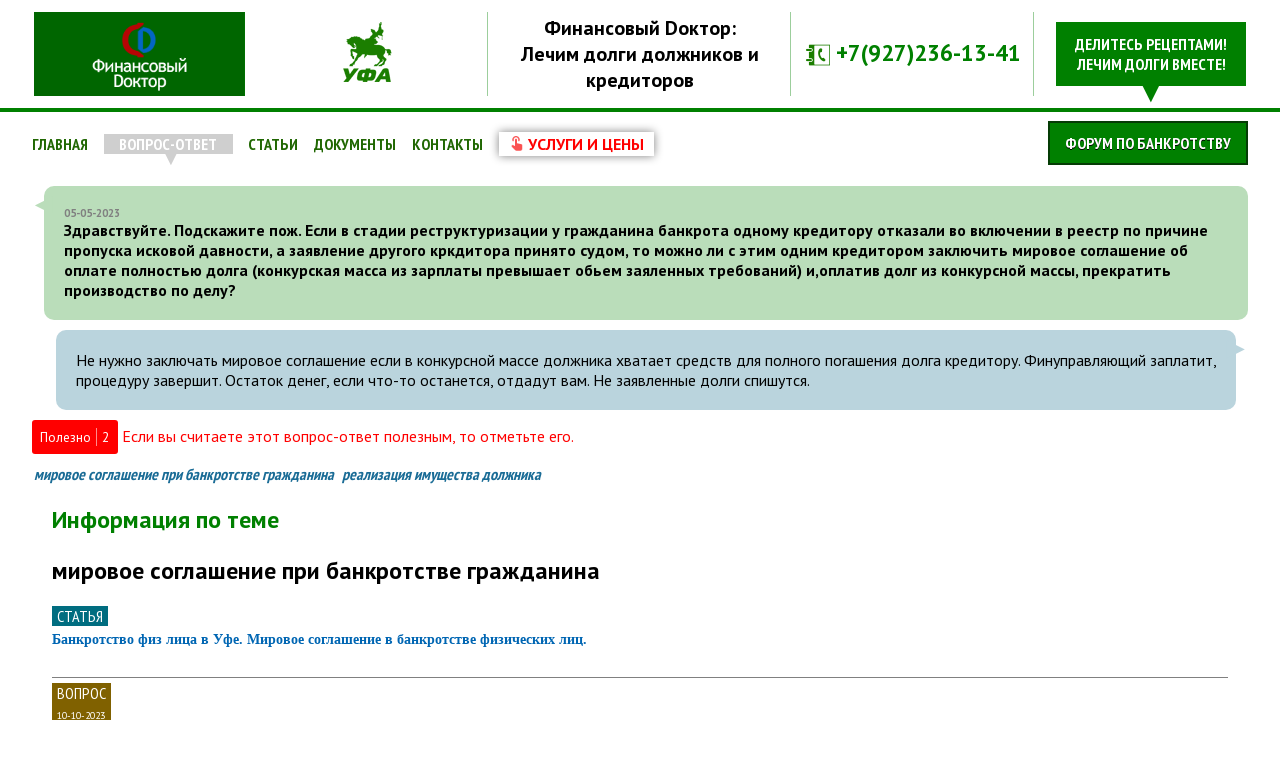

--- FILE ---
content_type: text/html; charset=UTF-8
request_url: https://xn--c1abcmcndgt0g.xn--p1ai/question-answer/12414
body_size: 36362
content:


<!DOCTYPE html>

<html>

<head>
<meta charset="utf-8">
<meta name="viewport" content="width=device-width, initial-scale=1.0">
<meta name="yandex-verification" content="4a6eb6ea6f99b00b" />
<link href='https://fonts.googleapis.com/css?family=PT+Sans:400,700&subset=latin,cyrillic' rel='stylesheet' type='text/css'>
<link href='https://fonts.googleapis.com/css?family=PT+Sans+Narrow:400,700&subset=latin,cyrillic' rel='stylesheet' type='text/css'>

<link rel="stylesheet" href="/bx/jquery.bxslider.css">
<link rel="stylesheet" href="/lightbox/css/lightbox.css">
<link rel="stylesheet" href="/css/style.css">
<link rel="stylesheet" href="/css/mobile-style.css">
<script src="/js/jquery-1.11.1.min.js"></script>
<script src="/bx/jquery.bxslider.min.js"></script>
<script src="/lightbox/js/lightbox.min.js"></script>
<script src="/js/script.js"></script>



<meta name="Description" content="Здравствуйте. Подскажите пож. Если в стадии реструктуризации у гражданина банкрота одному кредитору отказали во включении в реестр по причине пропуска исковой давности, а заявление другого кркдитора принято судом, то можно ли с этим одним кредитором заключить мировое соглашение об оплате полностью долга (конкурская масса из зарплаты превышает обьем заяленных требований) и,оплатив долг из конкурсной массы, прекратить производство по делу?">
<title>Здравствуйте. Подскажите пож. Если в стадии реструктуризации у гражданина банкрота одному кредитору отказали во включении в реестр по причине пропуска исковой давности, а заявление другого кркдитора принято судом, то можно ли с этим одним кредитором заключить мировое соглашение об оплате полностью долга (конкурская масса из зарплаты превышает обьем заяленных требований) и,оплатив долг из конкурсной массы, прекратить производство по делу?</title>












</head>

<body>

<div id="fb-root"></div>




<div id="header_white"><div class="w1280"><div id="header1"><table style="width:100%">
	<tbody>
		<tr>
			<td style="background-color:rgb(0, 102, 0); text-align:center; vertical-align:middle; width:210px">

            

                        <a href="/"><img alt="" src="/files/img/logo2.png" style="height:70px; padding-top:10px; width:97px" /></a>
            


            </td>
			<td style="text-align:center; width:240px">

            			    <img alt="" src="/files/img/ufa-green.png" style="height:60px; width:55px" />
            
            

            </td>
			<td style="text-align:center"><span style="font-size:20px"><strong>Финансовый Dоктор:<br />
			Лечим долги должников и кредиторов</strong></span></td>
			<td style="text-align:center; vertical-align:middle; width:240px">

                        <div class="phn2">
			<!---<img alt="" src="/files/img/Phone-green.png" style="height:24px; width:24px" />&nbsp;<strong>+7(347)266-13-41</strong><br />
			<img alt="" src="/files/img/Phone-green.png" style="height:24px; line-height:20.8px; text-align:center; width:24px" />&nbsp;<strong>+7(347)286-14-23</strong>
			<span style="display: block;
    font-size: 13px;
    text-align: right;
    line-height: 12px;
    margin-top: 5px;
    ">Мобильный:</span>--->
			<img alt="" src="/files/img/Phone-green.png" style="height:24px; line-height:20.8px; text-align:center; width:24px" />&nbsp;<strong>+7(927)236-13-41</strong>
			</div>
            




			</td>
			<td style="text-align:right; width:210px"><a href="/forum" class="look_to_forum">Делитесь рецептами!<br>Лечим долги вместе!</a></td>
		</tr>
	</tbody>
</table>
</div><div id="header2">
<table style="width:100%">
    <tbody>
        <tr>
            <td style="text-align:center"><a href="/">Финансовый доктор. Уфа</a></td>
        </tr>
        <tr>
            <td style="text-align:center; vertical-align:middle"><strong><img alt="" src="/files/img/Phone-Book-24.png" style="height:24px; width:24px" />+7(927)236-13-41</strong></td>
        </tr>
        <tr>
            <td style="text-align:center; vertical-align:middle">


            <select name="city" id="city_selector" style="display:none;">
                        <option value="/" >
                Уфа            </option>
                        <option value="/city/simferopol/" >
                Симферополь            </option>
                        <option value="/city/murmansk/" >
                Мурманск            </option>
                        <option value="/city/samara/" >
                Самара            </option>
                        <option value="/city/chelyabinsk/" >
                Челябинск            </option>
                        <option value="/city/vologda/" >
                Вологда            </option>
                        <option value="/city/belgorod/" >
                Белгород            </option>
                        <option value="/city/izhevsk/" >
                Ижевск            </option>
                        <option value="/city/novosibirsk/" >
                Новосибирск            </option>
                        <option value="/city/kemerovo/" >
                Кемерово            </option>
                        <option value="/city/moscow/" >
                Москва            </option>
                        </select>
            </td>
        </tr>
        <tr>
            <td style="text-align:center; vertical-align:middle">
            <a href="/forum" style="border:2px solid green;color:green;font-weight:bold;padding:5px;display:inline-block;font-size:12px;text-decoration:none;">Форум по банкротству</a>
            </td>
        </tr>
    </tbody>
</table>
</div></div></div>



<div id="main_wrapper" class="w1280">

<div id="main_menu">Главное меню ▼</div>
<a href="/services" id="mobile_services_link"><img src="/css/click-red.png"> <span>Услуги и цены</span></a>

<div id="navigation">
<a href="/forum" class="forum-link">Форум по банкротству</a>
<ul><li class="menu_item_id_1  "><a href="/">Главная</a></li><li class="menu_item_id_3  active "><a href="/question-answer">Вопрос-ответ</a></li><li class="menu_item_id_4  "><a href="/articles">Статьи</a></li><li class="menu_item_id_5  "><a href="/documents">Документы</a></li><li class="menu_item_id_15  "><a href="/contacts">Контакты</a></li><li class="menu_item_id_999 srv_link"><a href="/services"><img src="/css/click-red.png"> <span>Услуги и цены</span></a></li></ul></div>



<div id="three_columns_top">

    <div id="column_one" class="fleft w300">
    <div id="service_navigation"></div>

    </div>

    <div id="column_two" class="fleft w640 ml20">
            </div>

    <div id="column_three" class="fright w300">
	            </div>

    <div class="clear"></div>

</div>

<div class="w1280">
    </div>

<div id="three_columns_bottom">

    <!---<div id="column_one" class="fleft w200">--->
        <!---</div>--->

    <div id="column_two" class="fleft w720">
        </div>

    <div id="column_three" class="fright w520">
	        </div>

    <div class="clear"></div>

</div>




<div id="two_columns">

    <div id="column_one" class="fleft w300">
    <div id="service_navigation"></div>
        </div>

    <div id="column_two" class="fright w960">
            	    
    </div>

    <div class="clear"></div>

</div>





<div id="two_columns">

    <!---<div id="column_one" class="fleft w960">--->
    <div id="column_one" class="">

        <div id="question_page">

<div class="question_block">
<div class="small_date">05-05-2023</div>
<div class="question_question">Здравствуйте. Подскажите пож. Если в стадии реструктуризации у гражданина банкрота одному кредитору отказали во включении в реестр по причине пропуска исковой давности, а заявление другого кркдитора принято судом, то можно ли с этим одним кредитором заключить мировое соглашение об оплате полностью долга (конкурская масса из зарплаты превышает обьем заяленных требований) и,оплатив долг из конкурсной массы, прекратить производство по делу?</div>
</div>
<div class="answer_block">
<div class="question_answer">Не нужно заключать мировое соглашение если в конкурсной массе должника хватает средств для полного погашения долга кредитору. Финуправляющий заплатит, процедуру завершит. Остаток денег, если что-то останется, отдадут вам. Не заявленные долги спишутся.</div>
</div>

<div id="likeblock">
<button type="button" id="ilike" data-id="12414">Полезно<span id="ilike_num">2</span></button> <span class="" style="color:red;">Если вы считаете этот вопрос-ответ полезным, то отметьте его.</span>
</div>

<div class="tag_list">
<a href="/find_by_tag/мировое соглашение при банкротстве гражданина">мировое соглашение при банкротстве гражданина</a>
<a href="/find_by_tag/реализация имущества должника">реализация имущества должника</a>
</div>
</div>

<h2 class="tagh2">Информация по теме</h2>
<div class="show_in_tags">
<div class="tag_block">
<h2>мировое соглашение при банкротстве гражданина</h2><span class="wall"><span class="list_icon iart">Статья</span></span><a class="tag_txt" href="/articles/mirovoe-soglashenie-bankrota-grajdanina">Банкротство физ лица в Уфе. Мировое соглашение в банкротстве физических лиц.</a><br>
            <span class="wall"><span class="list_icon iqst">Вопрос<br><span class="dd">10-10-2023</span></span></span><a class="tag_txt" href="/question-answer/12451">Здравствуйте. И ваших ответов на сайте я поняла, что суд не может завершить процесс банкротства на стадии реструктуризации долгов. А если в этой стадии из имущественной массы гражданина банарота выплачена сумму одному кредитору, который подал заявление о включении в реестр, пусть даже с запозданием.Не приравнивается ли это к мирному соглашению сторон или исполненю плана реструктуризации, которые являются основанием прекращения процедуры. И могут ли кредиторы, не подавшие заявления о включении в реестр, уже после вынесения определения еще в течение срока исковой давности подавать иски на взыскание? И куда они могут подавать эти заявления (иски) в арбитражный суд, который рассматривал дело или в районный суд в порядке общеискового производства?</a><br>
                        <span class="wall"><span class="list_icon iqst">Вопрос<br><span class="dd">09-03-2021</span></span></span><a class="tag_txt" href="/question-answer/12120">В процедуре реструктуризации должник хочет погасить долг перед кредитором. имеет ли право финансовый управляющий насчитать себе вознаграждение в размере 7% от заключенного мирового соглашения?</a><br>
                        <span class="wall"><span class="list_icon iqst">Вопрос<br><span class="dd">16-07-2020</span></span></span><a class="tag_txt" href="/question-answer/11785">Добрый день. Судом вынесено постановление о признании банкротом физ лица и введение реализации имущества. Спустя 3 недели я устраиваюсь на работу с хорошей зарплатой, смогу гасить долги, могу я как-то прекратить процедуру??? Могу уже сейчас погасить часть долга. Как все прекратить ?</a><br>
                        <span class="wall"><span class="list_icon iqst">Вопрос<br><span class="dd">20-08-2019</span></span></span><a class="tag_txt" href="/question-answer/11133">Здравствуйте, подскажите, может ли сам должник после стадии реализации имущества подать заявление о прекращения дела или как то по другому инициировать завершение банкротства? Заранее спасибо за ответ</a><br>
                        <span class="wall"><span class="list_icon iqst">Вопрос<br><span class="dd">13-09-2018</span></span></span><a class="tag_txt" href="/question-answer/10367">В процедуре реализации суд общей юрисдикции утвердил мировое соглашение между должником и управляющей компанией по оплате коммунальных услуг. Есть решение суда. Судье была сообщена информация о том, что у физического лица проходит процедура банкротства. Судебное разбирательство было связано с тем, что управляющая компания предупредила о том, что за неуплату будет проведена блокировала канализацию должника. Процедура банкротства идет более двух лет. Сумма по оплате коммунальных услуг - 8 000 в месяц. Должнику выделяется прожиточный минимум. Финансового управляющего судья не привлекала к участию.. Может ли при завершении процедуры банкротства факт заключения мирового соглашения сам по себе или в связи с тем, что не был привлечен финансовый управляющий послужить основанием для неосвобождения от обязательств. Спасибо</a><br>
                        <span class="wall"><span class="list_icon iqst">Вопрос<br><span class="dd">02-10-2017</span></span></span><a class="tag_txt" href="/question-answer/9349">Вчера на заседании суда мне не утвердили план реструктуризации на 10 лет, реализация мне вовсе не нужна, так как поручители будут продолжать платить после списания моих долгов, если их вообще спишут, так как я засветил свою официальную зарплату в размере 45 тыс. Как мне быть? Идти дальше или обжаловать решение суда в вышестоящей инстанции? Парадокс в том, что я в силе реализовывать план, но судья мотивировала отказ нереальностью срока исполнения. Спасибо</a><br>
                        <span class="wall"><span class="list_icon iqst">Вопрос<br><span class="dd">17-09-2017</span></span></span><a class="tag_txt" href="/question-answer/9298">В бюро кредитных историй получил сведения, что один из двух кредиторов списал мне задолженность по кредиту (видимо на основании внутренних нормативов, так как кредит два раза реструктуризировался). При этом, кредитор, списавший мне долг, в реестр не заявился вообще. Правильнее ли будет попросить данного кредитора (банк) подписать со мной письменное соглашение о прощении мне долга, так как со вторым кредитором, который вошел в реестр, согласны подписать мировое соглашение. При отсутствии письменного соглашения о прощении долга, может ли первый кредитор, не включившийся в реестр, после заключения мирового соглашения подать в суд и получить долг полностью через приставов.</a><br>
                        <span class="wall"><span class="list_icon iqst">Вопрос<br><span class="dd">15-09-2017</span></span></span><a class="tag_txt" href="/question-answer/9290">При заключении мирового соглашения с кредиторами включенными в реестр задолженность перед иными кредиторами, не включившимися, прощается?</a><br>
                        <span class="wall"><span class="list_icon iqst">Вопрос<br><span class="dd">29-08-2017</span></span></span><a class="tag_txt" href="/question-answer/9238">Добрый день, уважаемый юристы! Подскажите, пожалуйста, можноли заключить мировое соглашение по банкротству гражданина, если определение о списании уже вынесено и дело находится в апелляционном суде, сторона обжалует вопрос списания долга.</a><br>
            <div class="hidden_block"></div>


<!--<a href="">--><!--</a><br>-->

<div class="show_more_quest">Показать еще?</div>

</div><div class="tag_block">
<h2>реализация имущества должника</h2><span class="wall"><span class="list_icon idoc">Документ</span></span><a class="tag_txt" href="/documents/postanovlenie_VSRF50">Постановление Пленума Верховного Суда Российской Федерации от 17 ноября 2015 г. N 50 г. Москва "О применении судами законодательства при рассмотрении некоторых вопросов, возникающих в ходе исполнительного производства"</a><br>
<span class="wall"><span class="list_icon idoc">Документ</span></span><a class="tag_txt" href="/documents/hodat_realizacia">Ходатайство по банкротству физ лица о признании его банкротом и введении процедуры реализации имущества</a><br>
<span class="wall"><span class="list_icon idoc">Документ</span></span><a class="tag_txt" href="/documents/nasledstvo_bankrotstvo">Федеральный закон Российской Федерации от 29 декабря 2015 г. N 391-ФЗ
"О внесении изменений в отдельные законодательные акты Российской Федерации" </a><br>
<span class="wall"><span class="list_icon idoc">Документ</span></span><a class="tag_txt" href="/documents/hodataystvo_ejemesac_oplat">ХОДАТАЙСТВО о установлении размера ежемесячных выплат в банкротстве физлица</a><br>
<span class="wall"><span class="list_icon iart">Статья</span></span><a class="tag_txt" href="/articles/ks_prodajadoli">Преимущественное право покупки доли в банкротстве гражданина, новые правила продажи.</a><br>
            <span class="wall"><span class="list_icon iqst">Вопрос<br><span class="dd">09-11-2021</span></span></span><a class="tag_txt" href="/question-answer/12244">Добрый день! Супруг проходит процедуру банкротства. Имущества нет, только заброшенный садовый участок, оформлен на имя супруги (уже и забыли про него). Финансовый управляющий его оценил в 10тыс.руб. и хочет организовать торги, но за организацию торгов просит 40 тыс.руб.?!?!? И при этом 50 % от сделки вернет супруге. Могу ли я, как супруга просто выкупить эту 1/2 участка без торгов за 5тыс.руб.? Со слов ФУ нет, говорит что это недвижимость</a><br>
                        <span class="wall"><span class="list_icon iqst">Вопрос<br><span class="dd">26-03-2021</span></span></span><a class="tag_txt" href="/question-answer/12145">У меня идёт процесс о банкротстве физ.лица. Уже было два заседания. На первом суд постановил признать банкротом и ввести процедуру реализации имущества. На втором заседании рассматривали ходатайство фин.управляющего о прекращении реализации имущества. И его рекомендации признать меня банкротом и освободить от всех обязательств перед кредиторами. Но суд отложил,перенёс заседание. Указав, чтобы все заявленные кредиторы предоставили свои ходатайства. А фин.управляещему организовать собрание кредиторов, предоставить отчёт о собрании. А также представить доказуемость его ходатайства о признании меня банкротом и освободить от всех обязанностей перед кредиторами. У меня к Вам несколько вопросов. Скажите пожалуйста, а что это может значить? И ещё,я на заседании не был. У фин.управляющего спрашивал, нужно ли моё обязательное присутствие. Он сказал,что необязательно. Что он подал ходатайство по этому поводу. На втором заседании его тоже не было. Тоже подал ходатайство. Я так понял,что на втором заседании не было и представителей кредиторов. Судья вынесла решение, что в следующее заседание явка обязательна для участников заседания о слушании ходатайства фин.управляющего. Скажите пожалуйста! А моя явка должна быть обязательной? Фин.управляющий говорит, что это необязательно.Что это уже он будет предоставлять документы и ходатайства. А мне быть необязательно. Ещё раз,скажите пожалуйста, моя явка обязательна или нет? Если не будет моего присутствия,как это может сказатся на решении суда? Может ли быть, это истолкованно как неуважение к суду? И если не будет фин.управляющего на процессе. А он все документы перешлёт в суд,как это было в этот раз. То как и это может отразится на принятии решения в отношении меня? Спасибо большое!</a><br>
                        <span class="wall"><span class="list_icon iqst">Вопрос<br><span class="dd">12-03-2021</span></span></span><a class="tag_txt" href="/question-answer/12126">Суд по рассмотрению отчета фу и завершении процедуры банкротства назначен на 15 число. В этот же день у меня зарплата. Поступит ли он она в конкуа в конкурсную</a><br>
                        <span class="wall"><span class="list_icon iqst">Вопрос<br><span class="dd">03-02-2021</span></span></span><a class="tag_txt" href="/question-answer/12091">Я подал на банкротство состою в браке есть двое детей несовершено летних, у жены есть автомобиль, могут ли его забрать? автомобиль покупала она до брака, дом 2.3 доли и бытовые предметы могут его забрать больше нечего нет как будет в этой ситуации будет проходить мое банкротство? Плюс она подала на элементы но мы не развелись объясните мое банкротство</a><br>
                        <span class="wall"><span class="list_icon iqst">Вопрос<br><span class="dd">02-12-2020</span></span></span><a class="tag_txt" href="/question-answer/12010">Если в собственности у должника имеются две небольшие комнаты в квартире, на которые выданы отдельные Свидетельства о гос. регистрации, останутся ли они за должником как единственное жилье, или же одна из них может отправится на реализацию в процедуре банкротства?</a><br>
                        <span class="wall"><span class="list_icon iqst">Вопрос<br><span class="dd">03-11-2020</span></span></span><a class="tag_txt" href="/question-answer/11947">Конкурсная масса распределяется между кредиторами когда?До завершения реализации или после?</a><br>
                        <span class="wall"><span class="list_icon iqst">Вопрос<br><span class="dd">26-10-2020</span></span></span><a class="tag_txt" href="/question-answer/11925">здравствуйте, у меня идут торги по недвижимости.Появился покупатель и внес уже задаток. На данном периоде он единственный участник. Со следующей недели идет снижение цены. Снижение цены по графику до декабря. Будут ли рассматривать на торгах этого покупателя как единственного и уже заключать с ним договор о продаже? Или будут ждать окончания сбора заявок до декабря? А потом проводить конкурс.</a><br>
                        <span class="wall"><span class="list_icon iqst">Вопрос<br><span class="dd">22-06-2020</span></span></span><a class="tag_txt" href="/question-answer/11747">Скажите я военнослужащий нахожусь в процедуре банкротства (РЕАЛИЗАЦИЯ) процедуру реструктуризации прошел. В обоих случаях платил вознаграждение ФУ в размере 25 000р. Или в процессе реализации сумма вознаграждения должна взыматься с конкурсной массы.</a><br>
                        <span class="wall"><span class="list_icon iqst">Вопрос<br><span class="dd">27-02-2020</span></span></span><a class="tag_txt" href="/question-answer/11550">Идет реализация имущества, Есть пай с/з назначения. общая долевая собственность совместно с другими собственниками, сдан в аренду. И неизвестно где он находится, то есть границы участка( пая) не определены, межевание непосредственно только всего массива, т.е. документов на пай нет и как его продавать?</a><br>
            <div class="hidden_block"></div>


<span class="wall"><span class="list_icon isrv">Услуга</span></span><a class="tag_txt" href="">Защита интересов кредитора. Вернем долги или не дадим их списать</a><br>
<!--<a href="">--><!--</a><br>-->

<div class="show_more_quest">Показать еще?</div>

</div></div>




                                            </div>

    <!---<div id="column_two" class="fright w300">--->
	                <!---</div>--->

    <div class="clear"></div>

</div>












<!--
<div class="">
</div>



<div class="city_popup">

    <div class="city_popup_wrapper">

        <div class="pg1" style="width:40%;display:inline-block;vertical-align:top;">
        Ваш город:  ?                <br><br>
                <a href="">Да. Перейти</a>
        <br><br>
        Если мы ошиблись - Вы можете выбрать другой город из списка.
                <div class="">
        К сожалению, в вашем городе нет представительства Финансового Доктора.<br><br>
        Вы можете выбрать другой город из списка.<br><br>
        <a href="/articles/predstavitel">Условия представительства</a>
        </div>
                </div>



        <div class="pg2" style="width:50%;display:inline-block;vertical-align:top;margin-left:8%">
        <h3>Наши представительства:</h3>
        <br>
                <a href=""></a><br>
                </div>


        <a href="/" id="close_geo_popup">Перейти на основной сайт</a>


    </div>

</div>

-->







</div>



<div class="w1280 vkbtn">

</div>





<div id="footer">
<div class="w1280">
&copy;2007-2016 Финансовый доктор.<div id="footer_menu"><ul><li class="menu_item_id_1  "><a href="/">Главная</a></li><li class="menu_item_id_3  active "><a href="/question-answer">Вопрос-ответ</a></li><li class="menu_item_id_4  "><a href="/articles">Статьи</a></li><li class="menu_item_id_5  "><a href="/documents">Документы</a></li><li class="menu_item_id_15  "><a href="/contacts">Контакты</a></li><li class="menu_item_id_999 srv_link"><a href="/services"><img src="/css/click-red.png"> <span>Услуги и цены</span></a></li></ul></div>
<div id="footer_text_block"><span style="color:#A9A9A9">Вопросы по банкротству физических лиц на сайте <a href="/">ЛЕЧИМДОЛГИ.РФ</a>&nbsp;.Вы можете прочитать ответы на самые задаваемые <a href="/question-answer">вопросы по банкротству физических лиц</a>&nbsp;2023 - граждан по банкротству &nbsp;в УФЕ или задать свой вопрос специалистам по банкротству гражданина в Уфе.<strong> На форуме о банкротстве можно изучить отзывы</strong> о <strong>банкротстве</strong> <strong>физических</strong> <strong>лиц.</strong> Сложно самому разобраться в тонкостях закона о банкротстве физ.лиц? Приходите на бесплатную консультацию по банкротству &nbsp;физлиц Финансовый управляющий при банкротстве физических лиц в Уфе, Москве и по РФ - предоставим для банкротства физлица.</span>
<!---<div class="">--->
    	<!---<select name="city" id="city_selector">--->
		<!---<option value="" ></option>--->
		<!---</select>--->
<!---</div>--->

<!---<div class="w1280">--->
<!---</div>--->
</div>
<br>
<!--LiveInternet counter--><script type="text/javascript"><!--
document.write("<a href='//www.liveinternet.ru/click' "+
"target=_blank><img src='//counter.yadro.ru/hit?t14.15;r"+
escape(document.referrer)+((typeof(screen)=="undefined")?"":
";s"+screen.width+"*"+screen.height+"*"+(screen.colorDepth?
screen.colorDepth:screen.pixelDepth))+";u"+escape(document.URL)+
";h"+escape(document.title.substring(0,80))+";"+Math.random()+
"' alt='' title='LiveInternet: показано число просмотров за 24"+
" часа, посетителей за 24 часа и за сегодня' "+
"border='0' width='88' height='31'><\/a>")
//--></script><!--/LiveInternet-->

<a href="https://webmaster.yandex.ru/sqi?host=лечимдолги.рф"><img width="88" height="31" alt="" border="0" src="https://yandex.ru/cycounter?%D0%BB%D0%B5%D1%87%D0%B8%D0%BC%D0%B4%D0%BE%D0%BB%D0%B3%D0%B8.%D1%80%D1%84&theme=light&lang=ru"/></a>

</div>

</div>


<!-- Yandex.Metrika counter -->
<script type="text/javascript" >
   (function(m,e,t,r,i,k,a){m[i]=m[i]||function(){(m[i].a=m[i].a||[]).push(arguments)};
   m[i].l=1*new Date();k=e.createElement(t),a=e.getElementsByTagName(t)[0],k.async=1,k.src=r,a.parentNode.insertBefore(k,a)})
   (window, document, "script", "https://mc.yandex.ru/metrika/tag.js", "ym");

   ym(56209942, "init", {
        clickmap:true,
        trackLinks:true,
        accurateTrackBounce:true,
        webvisor:true
   });
</script>
<noscript><div><img src="https://mc.yandex.ru/watch/56209942" style="position:absolute; left:-9999px;" alt="" /></div></noscript>
<!-- /Yandex.Metrika counter -->
</body>
</html>

--- FILE ---
content_type: text/css
request_url: https://xn--c1abcmcndgt0g.xn--p1ai/css/style.css
body_size: 22475
content:
*{
  margin:0;
  padding:0;
  border:0;
  outline:0;
  font-family: 'PT Sans', sans-serif;

}

.clear{
  clear:both;
}

/*.w960{
  width:960px;
  margin:0 auto;
}*/

.w1280{
  width:1280px;
  margin:0 auto;
}

.w200{
	width:200px;
}

.w400{
	width:400px;
}

.w540{
	width:540px;
}

.w500{
	width:500px;
}

.w520{
	width:520px;
}

.w300{
  width:300px;
}

.w640{
  width:640px;
}

.w960{
  width:960px;
}


.w260{
  width:260px;
}

.w670{
  width:670px;
}

.w500{
  width:500px;
}

.w150{
  width:150px;
}

.w140{
  width:140px;
}

.w470{
  width:470px;
}

.w750{
	width:750px;
}
.w210{
  width:210px;
}

.w0{width:0;}

.w90{width:90px;}

.w390{width:390px;}
.w380{width:380px;}


.w720{
	width: 720px;
}

.w600{
	width: 600px;
}

.ml20{
  margin-left:20px;
}

.fleft{
  float:left;
}

.fright{
  float:right;
}

.mb15{
  margin-bottom:15px;
}

.mt15{
  margin-top:15px;
}


.mb10{
  margin-bottom:10px;
}

h1{
  /*line-height:30px;*/
}


/*************************************************/

.paper,.content_page{
background: #ECECEC;
padding: 20px;
box-shadow: 2px 2px 0 #808080;
}

.list_block{
  background: #FFF;
padding: 20px;
margin-bottom: 20px;
}

.small_date{
font-size: 11px;
color: #808080;
position: relative;
z-index: 100;
}

.h2header{
  color: #000;
font-weight: 700;
font-size: 23px;
display: block;
}

.h3header{
color: #000;
font-weight: 700;
font-size: 19px;
display: block;
position: relative;
z-index: 100;
}

/*************************************************/


#main_wrapper{

  min-height:700px;
}

#header{
background: #2D9104;
color: #FFF;
padding: 10px 0;
}

#footer{
background: #2D9104;
color: #FFF;
padding: 10px 0;
margin-top:40px;
}

/*************************************************/

#navigation{
padding-bottom: 30px;
padding-top: 20px;
}

#navigation ul{
  list-style:none;
}

#navigation ul li{
  display:inline-block;
}

#navigation ul li a{
font-family: 'PT Sans Narrow', sans-serif;
font-weight: 700;
text-decoration: none;
text-transform: uppercase;
color: #206702;
padding-right: 16px;
font-size: 16px;
}

#navigation ul li a:hover{
color:black;
}

#navigation ul li.active a{
position: relative;
background: #CFCFCF;
padding-left: 15px;
margin-right: 15px;
color: #FFF;
}

#navigation ul li.active a:after{
content: '▼';
position: absolute;
bottom: -17px;
color: #CFCFCF;
left: 50%;
font-size: 20px;
margin-left: -8px;
}


/*************************************************/

#s_menu{
margin-bottom:15px;
/*border-bottom:1px solid gray;*/
}

#s_menu ul{
  list-style:none;
}

#s_menu ul li{
  display:block;

}

#s_menu>ul>li{
margin-bottom: 10px;
/*background: #E2E2E2;*/
padding: 5px;
line-height: 17px;
}


#s_menu ul li ul{
  /*display:none;*/
  margin-left:15px;
}

#s_menu>ul>li>ul>li{
margin: 9px 0;
line-height: 17px;
}

#s_menu ul li.active ul{
  display:block;


}

#s_menu ul li.active a{
  color:red;
}

#s_menu ul li.active ul li.active a{
  color:red;
}

#s_menu ul li.active ul li a{
  color: #0066B3;
}


#s_menu ul li.active ul li{

}

#s_menu>ul>li.haschilds>a::after{
content: '▼';
position: absolute;
font-size: 7px;
bottom: 7px;
color: #000;
right: 5px;
}





#s_menu ul li a{
font-family: 'PT Sans Narrow', sans-serif;
font-weight: 700;
text-decoration: none;
text-transform: uppercase;
color: #0066B3;
padding-right: 18px;
font-size: 18px;
position:relative;
cursor:pointer;
}

#s_menu a:hover,#s_menu li.active a:hover{
color:black;
}


/*************************************************/



#calendar_form{
  background:lightgray;
}

#question_form{
background: #AAC1D2;
margin-bottom: 20px;
padding: 20px;
position:relative;
}
#question_form::after{
  content: "◄";
  position: absolute;
  left: -31px;
  top: 11px;
  font-size: 50px;
  color: #AAC1D2;
}




#question_form textarea{
width: 95%;
max-width: 95%;
min-width: 95%;
min-height: 100px;
padding: 5px;
}

#question_form input[type="submit"]{
display: inline-block;
vertical-align: top;
background: #0066B3;
color: #FFF;
padding: 10px 40px;
font-family: 'PT Sans Narrow', sans-serif;
font-weight: 700;
text-transform: uppercase;
border-radius: 3px;
margin-top: 20px;
width: 100%;
}




/*************************************************/

.service_one_block{
padding: 20px;
  margin-bottom: 20px;
  position: relative;
  border-radius: 7px;
  box-shadow: 2px 2px 0 rgb(140, 140, 140);
}

.tri_down{
position: absolute;
  left: 50%;
  bottom: -15px;
  font-size: 18px;
  margin-left: -15px;
  text-shadow: 2px 2px 0 rgb(140, 140, 140);
}

.service_color_1{
background: #fff;
}

.service_color_2{
background:#fff;
}

.service_color_3{
background: #fff;
}

.service_color_4{
background:#fff;
}

.service_color_5{
background: #fff;
}

.service_color_6{
background:#fff;
}

.tri_color_1{
color:#fff;
}

.tri_color_2{
color:#fff;
}

.tri_color_3{
color:#fff;
}

.tri_color_4{
color:#fff;
}

.tri_color_5{
color:#fff;
}

/****************************************************/
.question_block{
background: #BADDBA;
margin-bottom: 10px;
padding: 20px;
margin-left: 12px;
/*margin-right: 24px;*/
border-radius: 10px;
position:relative;
font-weight:700;
}

.question_block::after{
content: '◄';
position: absolute;
left: -15px;
color: #BADDBA;
font-size: 30px;
top: -3px;
}

.answer_block{
background: #BAD4DD;
margin-bottom: 10px;
padding: 20px;
margin-right: 12px;
margin-left: 24px;
border-radius: 10px;
position:relative;
}

.answer_block::after{
content: '►';
position: absolute;
right: -15px;
color: #BAD4DD;
font-size: 30px;
top: -3px;
}

/***********************************************/
.calendar{
 background:white;
 margin:0 auto;
}

.calendar td{
text-align: right;
border: 1px solid #ECECEC;
padding: 5px;
vertical-align: top;
height: 40px;
}

.calendar td:hover{
background:lightgray;
}

.calendar td.calendar-day-head{
font-family: 'PT Sans Narrow', sans-serif;
width: 90px;
text-align: center;
padding: 10px 0;
}

.day-number{
height: 100%;
}

.day_click{
font-weight: 700;
height: 100%;
}

.day_click.rdy{
cursor:pointer;
}

.day_click p{
font-weight: 400;
font-size: 12px;
color: #808080;
}

.calendar tr>td+td+td+td+td+td .day_click{
  color:red;
}

#c_wrapper{
text-align:center;
margin-bottom: 15px;
}

#c_selector{
font-weight: 700;

display: inline-block;
text-transform: uppercase;
}

#c_left{
text-decoration: none;
color: #868686;
border: 1px solid #BDBDBD;
border-radius: 3px;
margin-right: 10px;
font-size: 12px;
padding: 5px 10px;
}

#c_right{
text-decoration: none;
color: #868686;
border: 1px solid #BDBDBD;
border-radius: 3px;
margin-left: 10px;
font-size: 12px;
padding: 5px 10px;
}

#c_left:hover,#c_right:hover{
color:black;
border: 1px solid black;
}


/*******************************************************/

.black_window{
display:none;
  position: fixed;
left: 0;
top: 0;
background: rgba(0, 0, 0, 0.8);
width: 100%;
height: 100%;
}

.centered{
  width: 300px;
left: 50%;
margin-left: -170px;
position: absolute;
top: 20%;
padding: 20px;
}

.centered input[type="text"]{
padding: 5px;
margin-bottom: 10px;
width: 100%;
box-sizing: border-box;
}

.centered input[type="submit"]{
display: block;
width: 100%;
margin-top: 10px;
background: #F00;
color: #FFF;
text-transform: uppercase;
font-family: 'PT Sans', sans-serif;
font-weight: 700;
padding: 10px 0;
border-radius: 3px;
cursor: pointer;
}

.centered select{
padding: 5px;
width: 220px;
box-sizing: border-box;
display: inline-block;
margin-left: 5px;
}

#form_day{
font-weight: 700;
margin-bottom: 10px;
display: inline-block;
}

#form_zap{

}


.content_inner_code{
  margin-top:20px;
}


/***************************************/
.top_block{
margin-bottom: 15px;
display: block;
text-decoration: none;
color: #000;
border-bottom: 1px solid #808080;
padding-bottom: 15px;
}

.top_block:hover{
background: #E5E5E5;
}

.top_header{
color: #0066B3;
font-weight: 700;
font-family: 'PT Sans Narrow', sans-serif;
font-size: 17px;
}

.top_work{
font-size: 13px;
text-align: justify;
}

.top_price{
color: #B35050;
position: relative;
font-family: 'PT Sans Narrow', sans-serif;
font-weight: 700;
}




#cb_button{
  color: #FFF;
text-decoration: none;
padding: 10px 30px;
border: 2px solid #FFF;
border-radius: 7px;
font-family: 'PT Sans Narrow', sans-serif;
font-weight: 700;
text-transform: uppercase;
display: inline-block;

}

#cb_button:hover{
color:black;
border: 2px solid black;
}


#logo_link{

}

/***********************************/

.answer_text{

}

.answer_link{
display: inline;
color: #FFF;
text-decoration: none;
background: #6092A3;
padding: 2px 5px;
right: 0;
font-size: 11px;
bottom: 0;
}

.answer_link:hover{
background: #1D596E;
}


.phn{
  display:inline-block;
}

.phn img,.phn span{
  vertical-align:middle;
}


.top_block.top_services:hover{
background: lightgray;
  /*outline: 7px solid lightgray;*/
}

#col1{
  width: 240px;
float: left;
}

#col2{
  width: 240px;
float: left;
margin-left:20px;
}



.top_services .top_header{
padding-bottom: 10px;
color: #000;
font-weight: 700;
line-height: 17px;
font-family: 'PT Sans', sans-serif;
}

.top_services .top_work {
padding-bottom: 5px;
font-size: 13px !important;
}

.top_services .twcity {

}

.top_services .top_work span,.top_services .top_work div,.top_services .top_work p {
font-size: 13px !important;
}

.top_services .top_price {
color: #B35050;
position: relative;

padding-top: 5px;
}

.top_services .top_price::after {
/*content: '▲';
color: #B35050;
position: absolute;
top: -19px;
left: 50%;
font-size: 20px;
margin-left: -10px;*/
}

.top_block.top_services {
border: 0;
    padding: 0px 10px;
    margin-bottom: 20px;
    background: #efefef;
    box-sizing: border-box;
}

.h2top{
font-family: 'PT Sans Narrow', sans-serif;
margin-bottom: 10px;
text-align: center;
color: #267107;
}

.main_text-main_text_sysheader{
  margin-bottom:20px;
}

.main_text-selfb_sysheader{
  margin-bottom:20px;
}

.tag_list{
  margin-top:10px;
}

.tag_list a{
color: #1A6C96;
text-decoration: none;
padding: 0 2px;
font-family: 'PT Sans Narrow', sans-serif;
font-style: italic;
line-height: 13px;
display: inline-block;
font-weight: 700;
}

.tag_list a:hover{
color:black;
}


#tag_page a {
color: #0066B3;
  font-weight: 700;
  margin-bottom: -6px;
  display: block;
  border-left: 4px solid;
  padding-left: 10px;
}



.question_block.on_top{
margin-right: 0;
padding: 10px;
}


#three_columns_top .paper{
  padding:5px;
}

#three_columns_top .paper .list_block {
  padding: 5px;
margin-bottom: 5px;
display:block;
color:black;
text-decoration:none;
}
#three_columns_top .paper .list_block:hover {
background:lightgray;
}

#three_columns_bottom .paper{
  padding:5px;
}

#three_columns_bottom .paper .list_block {
  padding: 5px;
margin-bottom: 5px;
display:block;
color:black;
text-decoration:none;
}
#three_columns_bottom .paper .list_block:hover {
background:lightgray;
}


.paper :last-child {
margin-bottom:0 !important;
}

.tp_text{
height: 20px;
overflow: hidden;
}


.list_icon{
padding: 0 5px;
display: inline-block;
color: #FFF;
font-family: 'PT Sans Narrow', sans-serif;
text-transform: uppercase;
margin-right: 5px;
margin-bottom: 2px;

}

.idoc{
background: #008000;
}

.iart{
background: #006D80;
}

.iqst{
background: #806100;
}

.isrv{
background: #802200;
}

.tag_block{
  padding:20px;
}


.tag_block a {
color: #0066B3;
font-weight: 700;
}


/************************/
#column_three .h2header{
font-family: 'Times New Roman', sans-serif;
font-size: 14px;
text-decoration: none;
line-height: 17px;
margin-bottom: 5px;
}

#column_three .anons{
font-size: 13px;
}

#column_three .h3header,{
font-family: 'Times New Roman', sans-serif;
font-size: 14px;
line-height: 14px;
text-decoration: none;
}

#column_three .h3header span,#column_three .h3header span span{
font-family: 'Times New Roman', sans-serif;
line-height: 17px;
display:block;
text-decoration: none;
}
.h3header{
text-decoration: none;
}


.list_block.on_top .h2header{
font-family: 'Times New Roman', sans-serif;
font-size: 14px;
text-decoration: none;
line-height: 15px;
margin-bottom: 10px;
}

.list_block.on_top .h2header:hover,#column_three .h3header:hover,#column_three .h2header:hover{
color: #0066B3;
}

.list_block.on_top .anons{
font-size: 13px;
}









/******************************/

.service_label{
  font-family: 'PT Sans Narrow', sans-serif;
  font-weight: 400;
  background: url('/files/img/label.png');
  padding: 3px;
  position: absolute;
  top: -12px;
  padding-left: 25px;
  color: white;
  padding-right: 10px;
  left: 6px;
  width: 102px;
}



#footer_menu li{
  list-style:none;
  display:inline-block;
}

#footer_menu li a{
color:white;
padding-right: 19px;
}

#footer_text_block{
  margin-top:10px;
  margin-bottom:20px;
  font-size:13px;
}


.tag_block h2{
  margin-bottom:20px;
}



#column_one .top_work img{
  width:100% !important;
  height:auto !important;
}

#column_two .top_work img{
  width:100% !important;
  height:auto !important;
}

.tagh2{
  margin-top: 20px;
margin-left: 20px;
color: #008000;
}

.bot_lab{
 font-size: 11px;
position: relative;
top: -10px;
text-align: right;
}


.service_one_block.hbl, .service_one_block.hbl span{
  font-weight:700;
  font-size:20px !important;
  text-align:center;
}


.srvlink{
  color: #0066B3;
    text-decoration: none;
    background: #f3f3f3;
    font-size: 18px;
    display: block;
    padding: 10px;
    border: 1px solid lightgrey;
    border-radius: 5px;
}

.srvlink:hover{
	background: lightgrey;
}

#s_menu>ul{
	margin-top: 25px;
}

#servicepageblock ul{
  list-style:none;
}

#servicepageblock ul li ul{
margin-left:15px;
}


.top_foto img{
  width:100%;
  height:auto;
}

.top_foto_center{
  display:block;
}

.top_foto_center img{
  width:100%;
  height:auto;
}


h1 span, h1 span span{
  margin:0;
  padding:0;
}



.all_material{
    color: #0066B3;
    margin-top: 10px;
    display: inline-block;
    margin-bottom: 10px;
    font-size: 14px;
    margin-left: 10px;
    font-weight: normal;
}

.q_counter{
	    text-align: center;
    margin-top: -16px;
    margin-bottom: 10px;
}

.tright{
  text-align: right;
}

.all_tag_block{
background: rgb(0, 102, 179);
  color: white;
  text-decoration: none;
  display: block;
  text-align: center;
  padding: 10px 0;
  margin-bottom: 10px;
  border-radius: 5px;
  font-weight: 700;
  font-size: 25px;
}


.all_tag{
  color:black;
}

.all_tag:hover{
color: #0066B3;
}  




.top_divider{
 border-bottom: 5px solid rgb(197, 197, 197);
  margin: 10px 0;
  height: 1px;
  margin-bottom: 10px;
}

.att{
    display:inline-block;
}

.att::first-letter{
  text-transform:uppercase;

}

.art_img{
 max-width: 300px;
  float: left;
  margin-top: 10px;
  margin-right: 20px;
  margin-bottom: 10px;
}

.pager{
text-decoration: none;
  color: black;
  padding: 3px;
}

.pager:hover{
font-weight:bold;
color:red;
}

.pager.active{
  background: rgb(158, 205, 158);
}

.pager_block{
  margin-bottom: 15px;
}


.paper.dark_paper{
  background: silver;
}


#header2{
    display:none;
}


#main_menu{
    display:none;
}

#mobile_services_link{
    display:none;
}

#s_menu_t{
    display:none;
}

#spec_every_t{
    display:none;
}

#black{
display:none;
position:fixed;
background:black;
width:100%;
height:100%;
left:0;
top:0;
z-index:999;
}

#black form{
width:300px;
height:150px;
background:white;
position:absolute;
left:50%;
top:50%;
margin-left:-170px;
margin-top:-95px;
padding:20px;
}

#black form input[type="text"]{
 box-sizing:border-box;
 width:100%;
 padding:5px;
 font-size:16px;
 margin-bottom:15px;
 border:1px solid gray;
}

#black form input[type="submit"]{
 box-sizing:border-box;
 width:100%;
 padding:5px;
 font-size:16px;
 background:red;
 color:white;
 cursor:pointer;
}

.vkbtn{
margin-top:20px;
}

.calendar-day.before{
background: url('/files/img/before.png');
  opacity: 0.3;
}


#cal_hlp{
margin-top: 20px;
}


.qpages.isoff{
display:none;
}

.q_delim{
  text-align: center;
  margin: 15px 0;
}

#show_more_q{
color: #07F;
  text-decoration: underline;
  margin-top: 15px;
  margin-bottom: 30px;
  cursor:pointer;
}


#cb_button2 {
color: #FFF;
  text-decoration: none;
  padding: 10px 10px 10px 10px;
  border: 2px solid #FFF;
  font-family: 'PT Sans Narrow', sans-serif;
  font-weight: 400;
  text-transform: uppercase;
  display: inline-block;
  margin-left: 30px;
  background: #1A7D00;
}

#cb_button2 img{
  vertical-align: top;
  display: inline-block;
  margin-top: 5px;
}

.dlm{
display: inline-block;
  font-weight: 400;
  padding: 0 5px;
}

.phn2{
display: inline-block;
  font-size: 23px;
  line-height: 23px;
  color: #008000;
}

.phn2 img{
vertical-align:middle;
}

#header_white{
  border-bottom: 4px solid #008000;
  padding-bottom: 10px;
  padding-top: 10px;
}

#header_white table td{
  border-right: 1px solid rgba(0, 128, 0, 0.39);
}

#header_white table tr :last-child{
 border-right:0;
}


.tag_txt{
display: inline-block;
    width: 1160px;
    border-bottom: 1px solid #808080;
    margin-bottom: 5px;
    padding-bottom: 5px;
    text-decoration: none;
	min-height: 40px;

}

.tag_txt,.tag_txt span,.tag_txt p span,.tag_txt p tt span{
font-family:'Times New Roman' !important;
font-size:14px;
}

.question_block.on_top .h3header{
font-family:'Times New Roman';
font-size:14px;
}

#documents_page table{
border-collapse:collapse;
}

#documents_page table td{
border:1px solid black;
padding:5px;
}

.dat-ex{
	    text-align: center;
    margin-bottom: 10px;
    font-weight: 700;
    color: #F00;
}

.pager_page{
background: #D5D5D5;
    padding: 3px 5px;
    text-decoration: none;
    border: 1px solid #B2B2B2;
    border-radius: 4px;
    color: #000;	
}

.pager_page.active{
background: #DC0E0E;
    color: #FFF;
    border: 1px solid #DC0E0E;
}

.pager_page_shift{
	    background: #818181;
    padding: 3px 5px;
    text-decoration: none;
    border: 1px solid #515151;
    border-radius: 4px;
    color: #FFF;
}

.wall{
	display: inline-block;
    width: 80px;
    vertical-align: top;
}

.dd{font-size: 10px;}

.gsc-adBlock{
	display:none !important;
}

.gsh{text-align: center;
    color: #F00;}
	
	.gsb{
	border: 2px solid #F00;
    margin-bottom: 15px;
    padding-top: 5px;	
	}
	
.qpages .h3header, .qpages .h3header span{
	font-family:'Times New Roman' !important;
	font-size:14px !important;
}

#tag_page a,#tag_page a span{
	font-family:'Times New Roman' !important;
	font-size:14px !important;
}

#column_three #question_form::after{
	content: "▼";
    left: 50%;
    bottom: -34px;
    top: inherit;
    margin-left: -25px;
}

#ilike{
  background: #F00;
    padding: 8px;
    color: #FFF;
    border-radius: 3px;
    cursor: pointer;
}

#ilike_num{
        border-left: 1px solid rgba(255, 255, 255, 0.55);
    padding-left: 5px;
    display: inline-block;
    margin-left: 5px;
    padding-right: 1px;
}

#ilike_num.is_empty{
    border-left: 0;
    padding-left: 0;
    display: inline-block;
    margin-left: 0;
    padding-right: 0;
}

#column_three #question_form{
       background: #AAC1D2;
    margin-bottom: 20px;
    padding: 10px;
    position: relative;
}

#column_three #question_form input[type="submit"] {
display: inline-block;
    vertical-align: top;
    background: #0066B3;
    color: #FFF;
    padding: 10px 40px;
    font-family: 'PT Sans Narrow', sans-serif;
    font-weight: 700;
    text-transform: uppercase;
    border-radius: 3px;
    margin-top: 10px;
    width: 100%;
    margin-bottom: 5px;
}

#column_three #question_form textarea {
    width: 100%;
    max-width: 100%;
    min-width: 95%;
    min-height: 50px;
    padding: 5px;
    box-sizing: border-box;
}

.thislike{
    color: #FFF;
    font-size: 16px;
    background: #008000;
    padding: 0 3px;
    border-radius: 4px;
}

#s_menu>ul>li:first-child>ul{
    display:block !important;
}

.forum-link{
float: right;
    color: #FFF;
    text-decoration: none;
    font-weight: bold;
    border: 2px solid #053C05;
    padding: 10px 15px;
    text-transform: uppercase;
    font-family: 'PT Sans Narrow';
    background: #008000;
    text-shadow: 0 1px 0 #000;
    margin-top: -11px;
}

.look_to_forum{
position: relative;
    display: inline-block;
    background: #008000;
    width: 190px;
    text-align: center;
    padding: 12px 0;
    color: #FFF;
    text-transform: uppercase;
    font-family: 'PT Sans Narrow';
    font-weight: bold;
    text-decoration:none;
}

.look_to_forum::after{
content: "▼";
    position: absolute;
    left: 50%;
    bottom: -24px;
    color: #008000;
    font-size: 30px;
    margin-left: -15px;
}

.cityspec{
   background: #CBCBCB;
    padding: 20px;
}

.cityspec h1{
    background: #FFF;
    border-radius: 5px;
    padding: 10px;
    }
.cityspeccont{
  background: #FFF;
    border-radius: 5px;
    padding: 10px;
    margin-top: 20px;
}

#city_selector{
       border: 1px solid #b1b1b1;
    color: #d8d8d8;
    font-weight: bold;
    background: transparent;
    margin-bottom: 10px;
}

.city_popup{
    position:fixed;
    left:0;
    top:0;
    width:100%;
    height:100%;
    background: rgba(0, 0, 0, 0.66);
    z-index: 100;
}

.city_popup_wrapper{

width: 50%;
    margin: 0 auto;
    background: #FFF;
    margin-top: 30px;

    position:relative;
    padding: 100px 20%;
    }

#close_geo_popup{
position: absolute;
    text-decoration: none;
    background: #F00;
    color: #FFF;
    font-family: arial;
    font-size: 14px;
    line-height: 14px;
    padding: 3px 7px 5px 7px;

    top: 5px;
    right: 5px;
}

#qqfrm{
    display: inline-block;
    vertical-align: top;
    background: #0066B3;
    color: #FFF;
    padding: 10px 40px;
    font-family: 'PT Sans Narrow', sans-serif;
    font-weight: 700;
    text-transform: uppercase;
    border-radius: 3px;
    margin-top: 10px;
    width: 100%;
    margin-bottom: 5px;
    box-sizing: border-box;
    text-align: center;
    cursor: pointer;
}

.a_block{
    width:19.2%;
    float:left;
    margin-right:1%;
    margin-bottom:1%;

}

.a_block.ab5{
    width:19.2%;
    float:left;
    margin-right:0;

}

.abcont a{
    color:#adadad;
}

.more_quest.is_hidden{
    display:none;
}

.show_more_quest{
    background: green;
    color: white;
    text-align: center;
    padding: 10px;
    margin-top: 20px;
    cursor: pointer;
}

.srv_link a{
	color: red !important;
    display: inline-block;
    padding: 2px 10px !important;
    box-shadow: 0 0 10px grey;
}

.srv_link a img{
	vertical-align: bottom;
    height: 16px;
    padding-bottom: 2px;
}

.srv_link a:hover{
	color: white !important;
	background: red !important;
}

.srv_link a:hover img{
	background: white;
    border-radius: 10px;
}